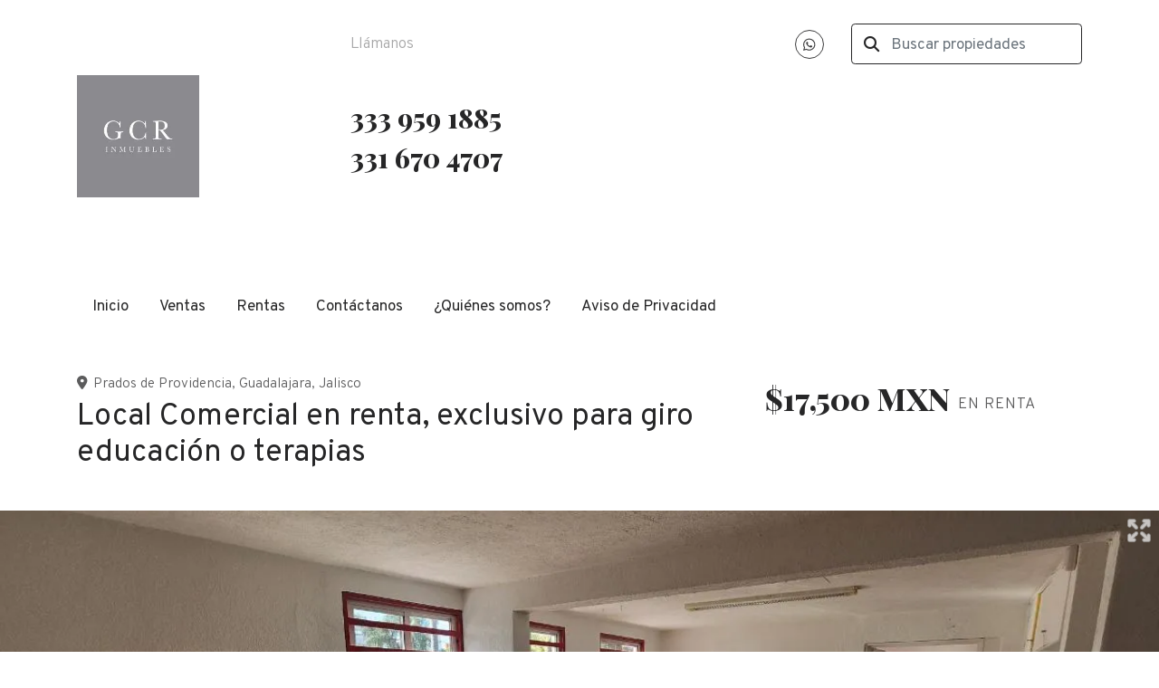

--- FILE ---
content_type: text/html; charset=utf-8
request_url: https://www.gcrinmuebles.net/property/local-comercial-en-renta-exclusivo-para-giro-educacion-o-terapias
body_size: 9930
content:
<!DOCTYPE html>
<html lang="es">
  <head>
  <meta http-equiv="x-ua-compatible" content="IE=edge" />
  <meta http-equiv="Content-Type" content="text/html; charset=utf-8" />
  <meta name="description" content="Excelente ubicación de local comercial con uso de suelo educacional o de terapias, en calle Domingo Sarmiento esq. Av. Pablo Casals. El cual se encuentra en el primer piso ( PISO COMPLETO ). Consta..."/>
  <meta name="keywords" content=""/>
  <meta name="viewport" content="width=device-width, initial-scale=1, maximum-scale=1, user-scalable=no">
  <title>Local Comercial en renta, exclusivo para giro educación o terapias</title>
  <meta name="title" content="Local Comercial en renta, exclusivo para giro educación o terapias"/>
  <meta content="https://www.gcrinmuebles.net/property/local-comercial-en-renta-exclusivo-para-giro-educacion-o-terapias" property="og:url"></meta><meta content="https://www.gcrinmuebles.net/property/local-comercial-en-renta-exclusivo-para-giro-educacion-o-terapias" itemprop="url"></meta><meta content="Local Comercial en renta, exclusivo para giro educación o terapias" property="og:title"></meta><meta content="Local Comercial en renta, exclusivo para giro educación o terapias" itemprop="name"></meta><meta content="Excelente ubicación de local comercial con uso de suelo educacional o de terapias, en calle Domingo Sarmiento esq. Av. Pablo Casals. El cual se encuentra en el primer piso ( PISO COMPLETO ). Consta..." property="og:description"></meta><meta content="Excelente ubicación de local comercial con uso de suelo educacional o de terapias, en calle Domingo Sarmiento esq. Av. Pablo Casals. El cual se encuentra en el primer piso ( PISO COMPLETO ). Consta..." itemprop="description"></meta><meta content="website" property="og:type"></meta><meta content="summary_large_image" name="twitter:card"></meta><meta content="@easybroker" name="twitter:site"></meta><meta content="@easybroker" name="twitter:creator"></meta><meta content="Local Comercial en renta, exclusivo para giro educación o terapias" name="twitter:title"></meta><meta content="Excelente ubicación de local comercial con uso de suelo educacional o de terapias, en calle Domingo Sarmiento esq. Av. Pablo Casals. El cual se encuentra en el primer piso ( PISO COMPLETO ). Consta..." name="twitter:description"></meta><meta content="https://assets.easybroker.com/property_images/4270624/71031216/EB-PK0624.jpg?height=300&amp;version=1758846389&amp;width=450" itemprop="image" property="og:image"></meta><meta content="450" property="og:image:width"></meta><meta content="300" property="og:image:height"></meta><meta content="https://assets.easybroker.com/property_images/4270624/71031216/EB-PK0624.jpg?height=300&amp;version=1758846389&amp;width=450" name="twitter:image"></meta>
<link rel="stylesheet" href="https://cdn.easybroker.com/assets/agent_websites-281d21d03f3be9dbdb7fba5c365bb4662225be459cd7bffae0d9f5f264e3ca0b.css" />
<script src="https://cdn.easybroker.com/assets/legacy/agent_websites-de0c2235e2e558ed95d49c503cb6f3f74808cc08ca365b0f9868d098e18d0d03.js"></script>



  <script>
    (g=>{var h,a,k,p="The Google Maps JavaScript API",c="google",l="importLibrary",q="__ib__",m=document,b=window;b=b[c]||(b[c]={});var d=b.maps||(b.maps={}),r=new Set,e=new URLSearchParams,u=()=>h||(h=new Promise(async(f,n)=>{await (a=m.createElement("script"));e.set("libraries",[...r]+"");for(k in g)e.set(k.replace(/[A-Z]/g,t=>"_"+t[0].toLowerCase()),g[k]);e.set("callback",c+".maps."+q);a.src=`https://maps.${c}apis.com/maps/api/js?`+e;d[q]=f;a.onerror=()=>h=n(Error(p+" could not load."));a.nonce=m.querySelector("script[nonce]")?.nonce||"";m.head.append(a)}));d[l]?console.warn(p+" only loads once. Ignoring:",g):d[l]=(f,...n)=>r.add(f)&&u().then(()=>d[l](f,...n))})
    ({
      key: "",
      v: "weekly",
      language: "es"
    });
  </script>

  <link rel="stylesheet" href="https://stackpath.bootstrapcdn.com/bootstrap/4.2.1/css/bootstrap.min.css" integrity="sha384-GJzZqFGwb1QTTN6wy59ffF1BuGJpLSa9DkKMp0DgiMDm4iYMj70gZWKYbI706tWS" crossorigin="anonymous">
  <link rel="stylesheet" href="https://cdn.easybroker.com/themes/shared/css/map.css?version=1763493818" />
  <link rel="stylesheet" href="https://cdn.easybroker.com/themes/shared/css/filters.css?version=1763493818" />
  <link rel="stylesheet" href="https://cdn.easybroker.com/themes/praga/stylesheets/style.css?version=1763493818" />
  <link rel="stylesheet" href="https://cdn.easybroker.com/themes/praga/stylesheets/styles-palette-1.css?version=1763493818" />
  <link rel="stylesheet" href="https://cdn.easybroker.com/themes/praga/stylesheets/responsive.css?version=1763493818" />
  <link rel="stylesheet" href="https://cdn.easybroker.com/themes/praga/stylesheets/custom-select.css?version=1763493818" />
  <link rel="stylesheet" href="https://cdn.easybroker.com/themes/shared/fontawesome/css/all.min.css?version=1763493818" />
  <link rel="stylesheet" href="https://cdn.easybroker.com/themes/shared/fontawesome/css/brands.min.css?version=1763493818" />
  


<link rel="shortcut icon" href="https://assets.easybroker.com/organization_files/36108/GCRInmobiliaria-02.jpg" /><link rel="apple-touch-icon" href="https://assets.easybroker.com/organization_files/36108/GCRInmobiliaria-02.jpg" />


  <script src="https://cdn.easybroker.com/themes/praga/javascripts/scripts.js?version=1763493818"></script>
  <script src="https://cdnjs.cloudflare.com/ajax/libs/popper.js/1.14.6/umd/popper.min.js" integrity="sha384-wHAiFfRlMFy6i5SRaxvfOCifBUQy1xHdJ/yoi7FRNXMRBu5WHdZYu1hA6ZOblgut" crossorigin="anonymous"></script>
  <script src="https://stackpath.bootstrapcdn.com/bootstrap/4.2.1/js/bootstrap.min.js" integrity="sha384-B0UglyR+jN6CkvvICOB2joaf5I4l3gm9GU6Hc1og6Ls7i6U/mkkaduKaBhlAXv9k" crossorigin="anonymous"></script>
</head>

  <body id="property" class="big-head">
    
    <div class="header">
  <div class="container">
    <div class="top-head row d-none d-lg-flex py-4">
      <div class="col-lg-3 d-flex align-items-center">
        <div class="logo">
          <div class='user-content'><h2><a href='https://www.gcrinmuebles.net/'><img src=https://assets.easybroker.com/organization_logos/36108/blob?version=1763051502></a></h2></div>
        </div>
      </div>
      <div class="col-lg-3">
        <div class="phone pl-lg-3">
          <div class='user-content'><p class="uppercase text-l-secondary mb-2 font-weight-light">Llámanos</p><p><br></p><h3 class="unmargin-bottom"><a href="tel: 333 959 1885   ">333 959 1885 </a>   </h3><h3 class="unmargin-bottom"><a href="tel: 331 670 4707" rel="noopener noreferrer" target="_blank">331 670 4707 </a><span class="ql-cursor">﻿﻿﻿﻿﻿﻿﻿﻿﻿</span></h3><h3 class="unmargin-bottom"><br></h3><p><br></p></div>
        </div>
      </div>
      <div class="col-lg-3">
        <ul class="social-links list-inline">
  <li class="list-inline-item"><a class="whatsapp" target="_blank" href="https://wa.me/523339591885"></a></li>
  
  
  
  
  
  
  
</ul>

      </div>
      <div class="col-lg-3">
        <div class="search-input"><div id="code_search_form">
  <form class="header-search" action="/search_text" accept-charset="UTF-8" method="get">
    <button type="submit" class="btn"><i class="fa fa-search"></i></button>
    <input autocomplete="off" placeholder="Buscar propiedades" id="menu_search_code" class="form-control" type="text" name="search[text]" />
  </form>
</div>
</div>
        
        <div class='user-content'></div>
      </div>
    </div>

    <nav id="main_menu" class="navbar navbar-expand-lg navbar-light p-0">
      <div class="navbar-header">
        <div class="navbar-brand d-lg-none">
          <div class='user-content'><a href='https://www.gcrinmuebles.net/'><img src=https://assets.easybroker.com/organization_logos/36108/blob?version=1763051502></a></div>
        </div>
        <button class="navbar-toggler" type="button" data-toggle="collapse" data-target="#navbarSupportedContent" aria-controls="navbarSupportedContent" aria-expanded="false" aria-label="Toggle navigation">
          <i class="fa fa-bars"></i>
        </button>
      </div>
      <div class="collapse navbar-collapse" id="navbarSupportedContent">
        <ul class="navbar-nav mr-auto">
    <li class="nav-item ">
      <a class="nav-link" href="/">
        Inicio
        <span class="caret hidden"></span>
</a>    </li>
    <li class="nav-item ">
      <a class="nav-link" href="/properties">
        Ventas
        <span class="caret hidden"></span>
</a>    </li>
    <li class="nav-item ">
      <a class="nav-link" href="/rentals">
        Rentas
        <span class="caret hidden"></span>
</a>    </li>
    <li class="nav-item dropdown">
      <a class="nav-link" href="/contact">
        Contáctanos
        <span class="caret hidden"></span>
</a>        <ul class="dropdown-menu" role="menu">
            <li class="">
              <a href="/owners">Propietarios</a>
            </li>
        </ul>
    </li>
    <li class="nav-item ">
      <a class="nav-link" href="/about">
        ¿Quiénes somos?
        <span class="caret hidden"></span>
</a>    </li>
    <li class="nav-item ">
      <a class="nav-link" href="/nueva-página">
        Aviso de Privacidad
        <span class="caret hidden"></span>
</a>    </li>
</ul>
<form class="d-lg-none code-search-form form-inline" action="/search_text" accept-charset="UTF-8" method="get">
  <div class="input-group">
    <input size="15" autocomplete="off" placeholder="Buscar propiedades" id="menu_search_code" class="form-control" type="text" name="search[text]" />
    <span class="input-group-btn">
      <input type="submit" name="commit" value="Ir" class="btn btn-primary" />
    </span>
  </div>
</form>
      </div>
    </nav>

    <div class="phone-mobile d-lg-none">
      <div class='user-content'><p class="uppercase text-l-secondary mb-2 font-weight-light">Llámanos</p><p><br></p><h3 class="unmargin-bottom"><a href="tel: 333 959 1885   ">333 959 1885 </a>   </h3><h3 class="unmargin-bottom"><a href="tel: 331 670 4707" rel="noopener noreferrer" target="_blank">331 670 4707 </a><span class="ql-cursor">﻿﻿﻿﻿﻿﻿﻿﻿﻿</span></h3><h3 class="unmargin-bottom"><br></h3><p><br></p></div>
      <ul class="social-links list-inline">
  <li class="list-inline-item"><a class="whatsapp" target="_blank" href="https://wa.me/523339591885"></a></li>
  
  
  
  
  
  
  
</ul>

    </div>

  </div>
</div>

    <div class="section-head bg-primary">
  <div class="container">
    <div class="name row">
      <div class="col-lg-8 d-flex flex-column">
        <h1 class="title">
    
    Local Comercial en renta, exclusivo para giro educación o terapias
</h1>

<h2 class="location">
    <a href="/rentals/mexico/jalisco/guadalajara?ln=24640">Prados de Providencia</a>, <a href="/rentals/mexico/jalisco/guadalajara">Guadalajara</a>, <a href="/rentals/mexico/jalisco">Jalisco</a></h2>

      </div>
      <div class="col-lg-4">
        <div id="prices">
  

    <ul>
          <li class="price-type">
              <span class="listing-type-price">
                $17,500 MXN
              </span>
            <small class="listing-type">En Renta</small>
          </li>
    </ul>
</div>

      </div>
    </div>
  </div>
</div>
<div class="bg-dark">
  
  <div id="gallery">
      <div class="royal-image-slideshow royalSlider rsUni">
      <img class="rsImg" alt="1 de 29" data-rsbigimg="https://assets.easybroker.com/property_images/4270624/71031216/EB-PK0624.jpg?version=1758846389" data-rsTmb="https://assets.easybroker.com/property_images/4270624/71031216/EB-PK0624.jpg?height=300&amp;version=1758846389&amp;width=450" data-load-rasterized-image="true" src="https://assets.easybroker.com/property_images/4270624/71031216/EB-PK0624.jpg?version=1758846389" />
      <img class="rsImg" alt="2 de 29" data-rsbigimg="https://assets.easybroker.com/property_images/4270624/71031217/EB-PK0624.jpg?version=1758846389" data-rsTmb="https://assets.easybroker.com/property_images/4270624/71031217/EB-PK0624.jpg?height=300&amp;version=1758846389&amp;width=450" data-load-rasterized-image="true" src="https://assets.easybroker.com/property_images/4270624/71031217/EB-PK0624.jpg?version=1758846389" />
      <img class="rsImg" alt="3 de 29" data-rsbigimg="https://assets.easybroker.com/property_images/4270624/71031245/EB-PK0624.jpg?version=1758846389" data-rsTmb="https://assets.easybroker.com/property_images/4270624/71031245/EB-PK0624.jpg?height=300&amp;version=1758846389&amp;width=450" data-load-rasterized-image="true" src="https://assets.easybroker.com/property_images/4270624/71031245/EB-PK0624.jpg?version=1758846389" />
      <img class="rsImg" alt="4 de 29" data-rsbigimg="https://assets.easybroker.com/property_images/4270624/71031218/EB-PK0624.jpg?version=1758846389" data-rsTmb="https://assets.easybroker.com/property_images/4270624/71031218/EB-PK0624.jpg?height=300&amp;version=1758846389&amp;width=450" data-load-rasterized-image="true" src="https://assets.easybroker.com/property_images/4270624/71031218/EB-PK0624.jpg?version=1758846389" />
      <img class="rsImg" alt="5 de 29" data-rsbigimg="https://assets.easybroker.com/property_images/4270624/71031219/EB-PK0624.jpg?version=1758846389" data-rsTmb="https://assets.easybroker.com/property_images/4270624/71031219/EB-PK0624.jpg?height=300&amp;version=1758846389&amp;width=450" data-load-rasterized-image="true" src="https://assets.easybroker.com/property_images/4270624/71031219/EB-PK0624.jpg?version=1758846389" />
      <img class="rsImg" alt="6 de 29" data-rsbigimg="https://assets.easybroker.com/property_images/4270624/71031220/EB-PK0624.jpg?version=1758846389" data-rsTmb="https://assets.easybroker.com/property_images/4270624/71031220/EB-PK0624.jpg?height=300&amp;version=1758846389&amp;width=450" data-load-rasterized-image="true" src="https://assets.easybroker.com/property_images/4270624/71031220/EB-PK0624.jpg?version=1758846389" />
      <img class="rsImg" alt="7 de 29" data-rsbigimg="https://assets.easybroker.com/property_images/4270624/71031221/EB-PK0624.jpg?version=1758846389" data-rsTmb="https://assets.easybroker.com/property_images/4270624/71031221/EB-PK0624.jpg?height=300&amp;version=1758846389&amp;width=450" data-load-rasterized-image="true" src="https://assets.easybroker.com/property_images/4270624/71031221/EB-PK0624.jpg?version=1758846389" />
      <img class="rsImg" alt="8 de 29" data-rsbigimg="https://assets.easybroker.com/property_images/4270624/71031222/EB-PK0624.jpg?version=1758846389" data-rsTmb="https://assets.easybroker.com/property_images/4270624/71031222/EB-PK0624.jpg?height=300&amp;version=1758846389&amp;width=450" data-load-rasterized-image="true" src="https://assets.easybroker.com/property_images/4270624/71031222/EB-PK0624.jpg?version=1758846389" />
      <img class="rsImg" alt="9 de 29" data-rsbigimg="https://assets.easybroker.com/property_images/4270624/71031223/EB-PK0624.jpg?version=1758846389" data-rsTmb="https://assets.easybroker.com/property_images/4270624/71031223/EB-PK0624.jpg?height=300&amp;version=1758846389&amp;width=450" data-load-rasterized-image="true" src="https://assets.easybroker.com/property_images/4270624/71031223/EB-PK0624.jpg?version=1758846389" />
      <img class="rsImg" alt="10 de 29" data-rsbigimg="https://assets.easybroker.com/property_images/4270624/71031224/EB-PK0624.jpg?version=1758846389" data-rsTmb="https://assets.easybroker.com/property_images/4270624/71031224/EB-PK0624.jpg?height=300&amp;version=1758846389&amp;width=450" data-load-rasterized-image="true" src="https://assets.easybroker.com/property_images/4270624/71031224/EB-PK0624.jpg?version=1758846389" />
      <img class="rsImg" alt="11 de 29" data-rsbigimg="https://assets.easybroker.com/property_images/4270624/71031225/EB-PK0624.jpg?version=1758846389" data-rsTmb="https://assets.easybroker.com/property_images/4270624/71031225/EB-PK0624.jpg?height=300&amp;version=1758846389&amp;width=450" data-load-rasterized-image="true" src="https://assets.easybroker.com/property_images/4270624/71031225/EB-PK0624.jpg?version=1758846389" />
      <img class="rsImg" alt="12 de 29" data-rsbigimg="https://assets.easybroker.com/property_images/4270624/71031226/EB-PK0624.jpg?version=1758846389" data-rsTmb="https://assets.easybroker.com/property_images/4270624/71031226/EB-PK0624.jpg?height=300&amp;version=1758846389&amp;width=450" data-load-rasterized-image="true" src="https://assets.easybroker.com/property_images/4270624/71031226/EB-PK0624.jpg?version=1758846389" />
      <img class="rsImg" alt="13 de 29" data-rsbigimg="https://assets.easybroker.com/property_images/4270624/71031227/EB-PK0624.jpg?version=1758846389" data-rsTmb="https://assets.easybroker.com/property_images/4270624/71031227/EB-PK0624.jpg?height=300&amp;version=1758846389&amp;width=450" data-load-rasterized-image="true" src="https://assets.easybroker.com/property_images/4270624/71031227/EB-PK0624.jpg?version=1758846389" />
      <img class="rsImg" alt="14 de 29" data-rsbigimg="https://assets.easybroker.com/property_images/4270624/71031229/EB-PK0624.jpg?version=1758846389" data-rsTmb="https://assets.easybroker.com/property_images/4270624/71031229/EB-PK0624.jpg?height=300&amp;version=1758846389&amp;width=450" data-load-rasterized-image="true" src="https://assets.easybroker.com/property_images/4270624/71031229/EB-PK0624.jpg?version=1758846389" />
      <img class="rsImg" alt="15 de 29" data-rsbigimg="https://assets.easybroker.com/property_images/4270624/71031230/EB-PK0624.jpg?version=1758846389" data-rsTmb="https://assets.easybroker.com/property_images/4270624/71031230/EB-PK0624.jpg?height=300&amp;version=1758846389&amp;width=450" data-load-rasterized-image="true" src="https://assets.easybroker.com/property_images/4270624/71031230/EB-PK0624.jpg?version=1758846389" />
      <img class="rsImg" alt="16 de 29" data-rsbigimg="https://assets.easybroker.com/property_images/4270624/71031231/EB-PK0624.jpg?version=1758846389" data-rsTmb="https://assets.easybroker.com/property_images/4270624/71031231/EB-PK0624.jpg?height=300&amp;version=1758846389&amp;width=450" data-load-rasterized-image="true" src="https://assets.easybroker.com/property_images/4270624/71031231/EB-PK0624.jpg?version=1758846389" />
      <img class="rsImg" alt="17 de 29" data-rsbigimg="https://assets.easybroker.com/property_images/4270624/71031232/EB-PK0624.jpg?version=1758846389" data-rsTmb="https://assets.easybroker.com/property_images/4270624/71031232/EB-PK0624.jpg?height=300&amp;version=1758846389&amp;width=450" data-load-rasterized-image="true" src="https://assets.easybroker.com/property_images/4270624/71031232/EB-PK0624.jpg?version=1758846389" />
      <img class="rsImg" alt="18 de 29" data-rsbigimg="https://assets.easybroker.com/property_images/4270624/71031233/EB-PK0624.jpg?version=1758846389" data-rsTmb="https://assets.easybroker.com/property_images/4270624/71031233/EB-PK0624.jpg?height=300&amp;version=1758846389&amp;width=450" data-load-rasterized-image="true" src="https://assets.easybroker.com/property_images/4270624/71031233/EB-PK0624.jpg?version=1758846389" />
      <img class="rsImg" alt="19 de 29" data-rsbigimg="https://assets.easybroker.com/property_images/4270624/71031234/EB-PK0624.jpg?version=1758846389" data-rsTmb="https://assets.easybroker.com/property_images/4270624/71031234/EB-PK0624.jpg?height=300&amp;version=1758846389&amp;width=450" data-load-rasterized-image="true" src="https://assets.easybroker.com/property_images/4270624/71031234/EB-PK0624.jpg?version=1758846389" />
      <img class="rsImg" alt="20 de 29" data-rsbigimg="https://assets.easybroker.com/property_images/4270624/71031235/EB-PK0624.jpg?version=1758846389" data-rsTmb="https://assets.easybroker.com/property_images/4270624/71031235/EB-PK0624.jpg?height=300&amp;version=1758846389&amp;width=450" data-load-rasterized-image="true" src="https://assets.easybroker.com/property_images/4270624/71031235/EB-PK0624.jpg?version=1758846389" />
      <img class="rsImg" alt="21 de 29" data-rsbigimg="https://assets.easybroker.com/property_images/4270624/71031236/EB-PK0624.jpg?version=1758846389" data-rsTmb="https://assets.easybroker.com/property_images/4270624/71031236/EB-PK0624.jpg?height=300&amp;version=1758846389&amp;width=450" data-load-rasterized-image="true" src="https://assets.easybroker.com/property_images/4270624/71031236/EB-PK0624.jpg?version=1758846389" />
      <img class="rsImg" alt="22 de 29" data-rsbigimg="https://assets.easybroker.com/property_images/4270624/71031238/EB-PK0624.jpg?version=1758846389" data-rsTmb="https://assets.easybroker.com/property_images/4270624/71031238/EB-PK0624.jpg?height=300&amp;version=1758846389&amp;width=450" data-load-rasterized-image="true" src="https://assets.easybroker.com/property_images/4270624/71031238/EB-PK0624.jpg?version=1758846389" />
      <img class="rsImg" alt="23 de 29" data-rsbigimg="https://assets.easybroker.com/property_images/4270624/71031237/EB-PK0624.jpg?version=1758846389" data-rsTmb="https://assets.easybroker.com/property_images/4270624/71031237/EB-PK0624.jpg?height=300&amp;version=1758846389&amp;width=450" data-load-rasterized-image="true" src="https://assets.easybroker.com/property_images/4270624/71031237/EB-PK0624.jpg?version=1758846389" />
      <img class="rsImg" alt="24 de 29" data-rsbigimg="https://assets.easybroker.com/property_images/4270624/71031239/EB-PK0624.jpg?version=1758846389" data-rsTmb="https://assets.easybroker.com/property_images/4270624/71031239/EB-PK0624.jpg?height=300&amp;version=1758846389&amp;width=450" data-load-rasterized-image="true" src="https://assets.easybroker.com/property_images/4270624/71031239/EB-PK0624.jpg?version=1758846389" />
      <img class="rsImg" alt="25 de 29" data-rsbigimg="https://assets.easybroker.com/property_images/4270624/71031240/EB-PK0624.jpg?version=1758846389" data-rsTmb="https://assets.easybroker.com/property_images/4270624/71031240/EB-PK0624.jpg?height=300&amp;version=1758846389&amp;width=450" data-load-rasterized-image="true" src="https://assets.easybroker.com/property_images/4270624/71031240/EB-PK0624.jpg?version=1758846389" />
      <img class="rsImg" alt="26 de 29" data-rsbigimg="https://assets.easybroker.com/property_images/4270624/71031241/EB-PK0624.jpg?version=1758846389" data-rsTmb="https://assets.easybroker.com/property_images/4270624/71031241/EB-PK0624.jpg?height=300&amp;version=1758846389&amp;width=450" data-load-rasterized-image="true" src="https://assets.easybroker.com/property_images/4270624/71031241/EB-PK0624.jpg?version=1758846389" />
      <img class="rsImg" alt="27 de 29" data-rsbigimg="https://assets.easybroker.com/property_images/4270624/71031242/EB-PK0624.jpg?version=1758846389" data-rsTmb="https://assets.easybroker.com/property_images/4270624/71031242/EB-PK0624.jpg?height=300&amp;version=1758846389&amp;width=450" data-load-rasterized-image="true" src="https://assets.easybroker.com/property_images/4270624/71031242/EB-PK0624.jpg?version=1758846389" />
      <img class="rsImg" alt="28 de 29" data-rsbigimg="https://assets.easybroker.com/property_images/4270624/71031243/EB-PK0624.jpg?version=1758846389" data-rsTmb="https://assets.easybroker.com/property_images/4270624/71031243/EB-PK0624.jpg?height=300&amp;version=1758846389&amp;width=450" data-load-rasterized-image="true" src="https://assets.easybroker.com/property_images/4270624/71031243/EB-PK0624.jpg?version=1758846389" />
      <img class="rsImg" alt="29 de 29" data-rsbigimg="https://assets.easybroker.com/property_images/4270624/71031244/EB-PK0624.jpg?version=1758846389" data-rsTmb="https://assets.easybroker.com/property_images/4270624/71031244/EB-PK0624.jpg?height=300&amp;version=1758846389&amp;width=450" data-load-rasterized-image="true" src="https://assets.easybroker.com/property_images/4270624/71031244/EB-PK0624.jpg?version=1758846389" />
  </div>

  </div>

</div>
<div class="bg-dark text-light mb-3">
  <div class="container">
    <div class="row">
      <div class="col-lg-8">
        
  <div id="main_features">
    <ul>
          <li class="d-none d-lg-block">
            <span>$17,500 MXN</span>
            <small>
              En Renta
            </small>
          </li>
        <li>
          <span>2</span>
          <small>
            Baños
          </small>
        </li>
        <li>
          <span>156 m²</span>
          <small>
            de construcción
          </small>
        </li>
        <li>
          <span>156 m²</span>
          <small>
            de terreno
          </small>
        </li>
    </ul>
  </div>

      </div>
    </div>
  </div>
</div>
<div class="container">
  <div class="row">
    <div class="col-lg-8 property-description">
      <a href="#" class="hide btn btn-partners btn-primary btn-default btn-block btn-lg" target="_blank"><img style="margin-right: 10px;" src="/themes/praga/images/btn-partner-img.png" />Ver Tour Virtual</a>
      <div id="summary" class="summary-section">
  <div class="summary-title">
    <h4>Detalles</h4>
  </div>
  <ul>
    <li><span>Tipo:</span> <strong>Local comercial</strong></li><li><span>ID:</span> <strong>EB-PK0624</strong></li>  <li><span>Clave interna:</span> <strong>SAR01</strong></li><li><span>Antigüedad:</span> <strong>2009</strong></li><li><span>Baños:</span> <strong>2</strong></li><li><span>Piso:</span> <strong>1</strong></li>  <li class="agent"><span>Asesor:</span> <strong>HUGO MEDINA MOLINA</strong></li>
  </ul>
</div>

      
<div id="description" class="summary-section" data-visibility-scope>
  <div class="summary-title">
    <h4>Descripción</h4>
    
  </div>
  <div class="info">
    Excelente ubicación de local comercial con uso de suelo educacional o de terapias, en calle Domingo Sarmiento esq. Av. Pablo Casals. <br/><br/>El cual se encuentra en el primer piso ( PISO COMPLETO ). <br/><br/>Consta de amplio recibidor, distribuidor, 4 espacios muy amplios para oficinas, 2 baños completos, patio de lavado y de servicio con acceso a azotea, balcón y escalera de ingreso independiente. <br/>Muy amplio e iluminado el lugar, para adaptarse a ramo referente a educacional o de terapias infantiles.
  </div>
</div>

      

        <div class="amenities summary-section">
    <div class="summary-title">
      <h4>Amenidades</h4>
    </div>
    <div class="info row">
        <div class="col-md-6">
          <ul>
              <li>Balcón</li>
              <li>Cisterna</li>
              <li>Facilidad para estacionarse</li>
          </ul>
        </div>
        <div class="col-md-6">
          <ul>
              <li>Patio</li>
              <li>No se aceptan mascotas</li>
              <li>Prohibido fumar</li>
          </ul>
        </div>
    </div>
  </div>

      
      <div id="video" class="summary-section">
</div>

      <div id="virtual_tour">
</div>

    </div>
    <div class="col-lg-4 contact-form d-none d-lg-block">
      <div class="form-wrapper card">
        <div id="contact_form_wrapper" class="card-body">
          <div class="info-box text-center">
            <div class="agent text-center">
    <span class="agent-image"><img class="avatar rounded" alt="HUGO MEDINA MOLINA" title="HUGO MEDINA MOLINA" src="https://assets.easybroker.com/profile_images/374931/GCRInmobiliaria-02__scaled_.jpg?height=200&amp;version=1757444682&amp;width=200" /></span>
  <div class="agent-info">
      <h4 class="mb-0"><strong>HUGO MEDINA MOLINA</strong></h4>
      <ul class="list-unstyled list-inline">
        <li><a class="phone" href="tel:3339591885">3339591885</a></li>
        <li class="cell"><a href="tel:+523339591885">+523339591885</a></li>
      </ul>
  </div>
</div>

          </div>
          <div id="confirmation_container" class="hidden"></div>
<div id="contact_form" class="form">
  <a id="contact_form_anchor" name="contact_form"></a>
  
  <form action="/create_property_request" accept-charset="UTF-8" data-remote="true" method="post"><input type="hidden" name="authenticity_token" value="EwZFP6i573dpUcK2ccTN12wNGtQKKMlbIFM7focG4Mhf2Z-PtkIfTic5oMPeY_l1KW5kFAl8cizCSndASD3dUg" autocomplete="off" />
    <input type="hidden" name="lang" id="lang" value="es" autocomplete="off" />
    <input value="" autocomplete="off" type="hidden" name="contact_request[form_code]" id="contact_request_form_code" />
    <input autocomplete="off" type="hidden" value="36108" name="contact_request[organization_id]" id="contact_request_organization_id" />
    <input value="www.gcrinmuebles.net" autocomplete="off" type="hidden" name="contact_request[source]" id="contact_request_source" />
    <input autocomplete="off" type="hidden" value="EB-PK0624" name="contact_request[property_id]" id="contact_request_property_id" />
    <div class="form-group">
      <input class="form-control" placeholder="Tu nombre" type="text" name="contact_request[name]" id="contact_request_name" />
    </div>
    <div class="hide">
      <input type="text" name="contact_request[company_name]" id="contact_request_company_name" class="form_control" placeholder="Company Name" autocomplete="off" tabindex="-1" />
    </div>
    <div class="form-group">
      <input class="form-control" placeholder="Email" type="text" name="contact_request[email]" id="contact_request_email" />
    </div>
    <div class="form-group">
      <input class="form-control" placeholder="Número de teléfono" type="text" name="contact_request[phone]" id="contact_request_phone" />
    </div>
    <div class="form-group">
      <textarea rows="4" class="form-control" name="contact_request[message]" id="contact_request_message">
Me interesa mucho esta propiedad y quiero recibir más información.
¡Gracias!</textarea>    </div>
    <div class="form-group">
      <input type="submit" name="commit" value="Enviar" id="submit_button" data-submit-with-text="Enviando..." class="btn submit btn-primary btn-lg btn-block" autocomplete="off" />
    </div>
</form>
    <div class="form-group mb-0">
      <a class="btn btn-primary btn-lg btn-block btn-outline" target="_blank" data-whatsapp-button="true" href="https://api.whatsapp.com/send?phone=%2B523339591885&amp;text=Me+interesa+mucho+esta+propiedad+y+quiero+recibir+m%C3%A1s+informaci%C3%B3n.+%C2%A1Gracias%21+https%3A%2F%2Fwww.gcrinmuebles.net%2Fproperty%2Flocal-comercial-en-renta-exclusivo-para-giro-educacion-o-terapias">
      <i class="fak fa-whatsapp text-lg mr-1" aria-hidden="true"></i>
      Enviar WhatsApp
</a>    </div>
</div>  <img style="display: none;" alt="EB-PK0624" src="https://www.easybroker.com/track/4270624.gif?source=www.gcrinmuebles.net" />

        </div>
      </div>
      <a target="_blank" class="print-property" href="/print-property?slug=local-comercial-en-renta-exclusivo-para-giro-educacion-o-terapias"><i class="far fa-print mr-1"></i><span class="print-link-text">Imprimir propiedad</span></a>
      <div class='user-content'></div>
    </div>
  </div>
</div>
<div class="container">
    <div class="map-container">
    <div class="container">
      <div class="location">
        <p>Ubicación</p>
        <h4>Prados de Providencia, Guadalajara, Jalisco</h4>
      </div>
    </div>
    <div data-lazy-iframe-url="https://www.google.com/maps/embed/v1/place?key=AIzaSyBDhRiVXTnSWRjUhgGZTbj09HpmXUxTeBs&amp;q=20.6857973,-103.3893493" data-trigger="observer"></div>
  </div>

  <button id="contact-button" type="button" class="btn btn-primary btn-lg btn-contact d-lg-none d-sm-block d-block" data-toggle="modal" data-target="#contactModal">
    <div class='user-content'>Contáctanos</div>
  </button>
</div>
<div class="bg-primary similar-properties">
    <h4 class="text-center content-title d-none d-lg-block mb-4">Propiedades destacadas</h4>

<div class="featured-properties content d-none d-lg-block pb-4">
  <div class="container">
    <!-- FEATURED BOOTSTRAP CAROUSEL -->
      <div id="featured_properties" class="carousel slide" data-ride="carousel">

        <div class="carousel-inner">
              <div class="carousel-item active">
                <div class="row">
                    <div class="col-md-6 col-lg-4">
  <div class="thumbnail">
    <div class="title-image">
      <span class="listing-type">En Venta</span>
      <a href="https://www.gcrinmuebles.net/property/departamentos-en-preventa-en-colonia-moderna-de-1-2-y-3-recamaras"><img src="https://assets.easybroker.com/property_images/3540991/57558553/EB-MP0991.jpg?height=300&amp;version=1758848035&amp;width=450" /></a>
        <h5 class="mb-0">
          <span class="listing-type-price">$3,754,890 MXN</span>
        </h5>
    </div>
    <div class="caption">
      Departamento en Moderna, Guadalajara
      <div class="row main-features">
        <div class="col-auto pr-1 ">
          <i class="fa fa-bed"></i>
          1 recámara
        </div>
        <div class="col-auto pr-1 ">
          <i class="fa fa-bath"></i>
          1 baño
        </div>
        <div class="col-auto pr-1 ">
          <i class="fa fa-arrows"></i>
          50 m²
        </div>
      </div>
    </div>
  </div>
</div>

                    <div class="col-md-6 col-lg-4">
  <div class="thumbnail">
    <div class="title-image">
      <span class="listing-type">En Venta</span>
      <a href="https://www.gcrinmuebles.net/property/terreno-comercial-en-zapopan"><img src="https://assets.easybroker.com/property_images/1579474/92230768/EB-FA9474.png?height=300&amp;version=1751032084&amp;width=450" /></a>
        <h5 class="mb-0">
          <span class="listing-type-price">$20,556,760 MXN</span>
        </h5>
    </div>
    <div class="caption">
      Terreno comercial en La Magdalena, Zapopan
      <div class="row main-features">
        <div class="col-auto pr-1 hide">
          <i class="fa fa-bed"></i>
          
        </div>
        <div class="col-auto pr-1 hide">
          <i class="fa fa-bath"></i>
          
        </div>
        <div class="col-auto pr-1 hide">
          <i class="fa fa-arrows"></i>
          
        </div>
      </div>
    </div>
  </div>
</div>

                    <div class="col-md-6 col-lg-4">
  <div class="thumbnail">
    <div class="title-image">
      <span class="listing-type">En Venta</span>
      <a href="https://www.gcrinmuebles.net/property/excelente-departamento-en-renta-en-prados-providencia-sobre-jose-ma-vigil"><img src="https://assets.easybroker.com/property_images/4470014/77906505/EB-QE0014.jpg?height=300&amp;version=1721754789&amp;width=450" /></a>
        <h5 class="mb-0">
          <span class="listing-type-price">$9,500,000 MXN</span>
        </h5>
    </div>
    <div class="caption">
      Departamento en Prados de Providencia, Guadalajara
      <div class="row main-features">
        <div class="col-auto pr-1 ">
          <i class="fa fa-bed"></i>
          3 recámaras
        </div>
        <div class="col-auto pr-1 ">
          <i class="fa fa-bath"></i>
          3 baños
        </div>
        <div class="col-auto pr-1 ">
          <i class="fa fa-arrows"></i>
          165 m²
        </div>
      </div>
    </div>
  </div>
</div>

                </div>
              </div>
              <div class="carousel-item ">
                <div class="row">
                    <div class="col-md-6 col-lg-4">
  <div class="thumbnail">
    <div class="title-image">
      <span class="listing-type">En Venta</span>
      <a href="https://www.gcrinmuebles.net/property/departamento-a-2-min-de-lazaro-cardenas-c"><img src="https://assets.easybroker.com/property_images/5362226/92611360/EB-TP2226.png?height=300&amp;version=1751670931&amp;width=450" /></a>
        <h5 class="mb-0">
          <span class="listing-type-price">$2,885,000 MXN</span>
        </h5>
    </div>
    <div class="caption">
      Departamento en El Dean, Guadalajara
      <div class="row main-features">
        <div class="col-auto pr-1 ">
          <i class="fa fa-bed"></i>
          2 recámaras
        </div>
        <div class="col-auto pr-1 ">
          <i class="fa fa-bath"></i>
          2 baños
        </div>
        <div class="col-auto pr-1 hide">
          <i class="fa fa-arrows"></i>
          
        </div>
      </div>
    </div>
  </div>
</div>

                    <div class="col-md-6 col-lg-4">
  <div class="thumbnail">
    <div class="title-image">
      <span class="listing-type">En Venta</span>
      <a href="https://www.gcrinmuebles.net/property/departamentos-en-preventa-en-la-americana-full-amenities-y-servicios"><img src="https://assets.easybroker.com/property_images/5481476/98799790/EB-UB1476.jpg?height=300&amp;version=1763957183&amp;width=450" /></a>
        <h5 class="mb-0">
          <span class="listing-type-price">$3,655,585.70 MXN</span>
        </h5>
    </div>
    <div class="caption">
      Departamento en Americana, Guadalajara
      <div class="row main-features">
        <div class="col-auto pr-1 ">
          <i class="fa fa-bed"></i>
          1 recámara
        </div>
        <div class="col-auto pr-1 ">
          <i class="fa fa-bath"></i>
          1 baño
        </div>
        <div class="col-auto pr-1 ">
          <i class="fa fa-arrows"></i>
          43.3 m²
        </div>
      </div>
    </div>
  </div>
</div>

                    <div class="col-md-6 col-lg-4">
  <div class="thumbnail">
    <div class="title-image">
      <span class="listing-type">En Venta</span>
      <a href="https://www.gcrinmuebles.net/property/departamento-en-puerto-vallarta-zona-hotelera-norte-en-marbella"><img src="https://assets.easybroker.com/property_images/4991688/85269981/EB-SE1688.jpg?height=300&amp;version=1738024036&amp;width=450" /></a>
        <h5 class="mb-0">
          <span class="listing-type-price">$5,350,000 MXN</span>
        </h5>
    </div>
    <div class="caption">
      Departamento en Residencial Fluvial Vallarta, Puerto Vallarta
      <div class="row main-features">
        <div class="col-auto pr-1 ">
          <i class="fa fa-bed"></i>
          2 recámaras
        </div>
        <div class="col-auto pr-1 ">
          <i class="fa fa-bath"></i>
          1 baño
        </div>
        <div class="col-auto pr-1 ">
          <i class="fa fa-arrows"></i>
          92 m²
        </div>
      </div>
    </div>
  </div>
</div>

                </div>
              </div>
              <div class="carousel-item ">
                <div class="row">
                    <div class="col-md-6 col-lg-4">
  <div class="thumbnail">
    <div class="title-image">
      <span class="listing-type">En Renta</span>
      <a href="https://www.gcrinmuebles.net/property/consultorio-en-venta-renta-en-torre-anexa-a-hospital-angeles-del-carmen"><img src="https://assets.easybroker.com/property_images/5463405/97785971/EB-TZ3405.jpg?height=300&amp;version=1764185967&amp;width=450" /></a>
        <h5 class="mb-0">
          <span class="listing-type-price">$20,000 MXN</span>
        </h5>
    </div>
    <div class="caption">
      Oficina en Monraz, Guadalajara
      <div class="row main-features">
        <div class="col-auto pr-1 hide">
          <i class="fa fa-bed"></i>
          
        </div>
        <div class="col-auto pr-1 hide">
          <i class="fa fa-bath"></i>
          
        </div>
        <div class="col-auto pr-1 ">
          <i class="fa fa-arrows"></i>
          48 m²
        </div>
      </div>
    </div>
  </div>
</div>

                    <div class="col-md-6 col-lg-4">
  <div class="thumbnail">
    <div class="title-image">
      <span class="listing-type">En Venta</span>
      <a href="https://www.gcrinmuebles.net/property/terreno-comercial-en-tlajomulco-de-zuniga"><img src="https://assets.easybroker.com/property_images/1579723/92217464/EB-FA9723.png?height=300&amp;version=1750981979&amp;width=450" /></a>
        <h5 class="mb-0">
          <span class="listing-type-price">$20,139,470 MXN</span>
        </h5>
    </div>
    <div class="caption">
      Terreno comercial en La Concha, Tlajomulco de Zúñiga
      <div class="row main-features">
        <div class="col-auto pr-1 hide">
          <i class="fa fa-bed"></i>
          
        </div>
        <div class="col-auto pr-1 hide">
          <i class="fa fa-bath"></i>
          
        </div>
        <div class="col-auto pr-1 hide">
          <i class="fa fa-arrows"></i>
          
        </div>
      </div>
    </div>
  </div>
</div>

                    <div class="col-md-6 col-lg-4">
  <div class="thumbnail">
    <div class="title-image">
      <span class="listing-type">En Venta</span>
      <a href="https://www.gcrinmuebles.net/property/departamento-en-ajijic-aura-luxe"><img src="https://assets.easybroker.com/property_images/5359634/92557732/EB-TO9634.jpeg?height=300&amp;version=1751586756&amp;width=450" /></a>
        <h5 class="mb-0">
          <span class="listing-type-price">$6,667,203 MXN</span>
        </h5>
    </div>
    <div class="caption">
      Departamento en Ajijic Centro, Chapala
      <div class="row main-features">
        <div class="col-auto pr-1 ">
          <i class="fa fa-bed"></i>
          3 recámaras
        </div>
        <div class="col-auto pr-1 ">
          <i class="fa fa-bath"></i>
          3 baños
        </div>
        <div class="col-auto pr-1 hide">
          <i class="fa fa-arrows"></i>
          
        </div>
      </div>
    </div>
  </div>
</div>

                </div>
              </div>
              <div class="carousel-item ">
                <div class="row">
                    <div class="col-md-6 col-lg-4">
  <div class="thumbnail">
    <div class="title-image">
      <span class="listing-type">En Venta</span>
      <a href="https://www.gcrinmuebles.net/property/privilegiado-terreno-comercial"><img src="https://assets.easybroker.com/property_images/3508361/92602971/EB-ML8361.png?height=300&amp;version=1751662168&amp;width=450" /></a>
        <h5 class="mb-0">
          <span class="listing-type-price">$4,521,330 MXN</span>
        </h5>
    </div>
    <div class="caption">
      Terreno comercial en Tesistan, Zapopan
      <div class="row main-features">
        <div class="col-auto pr-1 hide">
          <i class="fa fa-bed"></i>
          
        </div>
        <div class="col-auto pr-1 hide">
          <i class="fa fa-bath"></i>
          
        </div>
        <div class="col-auto pr-1 hide">
          <i class="fa fa-arrows"></i>
          
        </div>
      </div>
    </div>
  </div>
</div>

                    <div class="col-md-6 col-lg-4">
  <div class="thumbnail">
    <div class="title-image">
      <span class="listing-type">En Venta</span>
      <a href="https://www.gcrinmuebles.net/property/terreno-en-tapalpa-bosques-de-la-canada"><img src="https://assets.easybroker.com/property_images/5343298/92232516/EB-TN3298.jpeg?height=300&amp;version=1751039039&amp;width=450" /></a>
        <h5 class="mb-0">
          <span class="listing-type-price">$4,603,210.50 MXN</span>
        </h5>
    </div>
    <div class="caption">
      Terreno en Tapalpa, Tapalpa
      <div class="row main-features">
        <div class="col-auto pr-1 hide">
          <i class="fa fa-bed"></i>
          
        </div>
        <div class="col-auto pr-1 hide">
          <i class="fa fa-bath"></i>
          
        </div>
        <div class="col-auto pr-1 hide">
          <i class="fa fa-arrows"></i>
          
        </div>
      </div>
    </div>
  </div>
</div>

                    <div class="col-md-6 col-lg-4">
  <div class="thumbnail">
    <div class="title-image">
      <span class="listing-type">En Venta</span>
      <a href="https://www.gcrinmuebles.net/property/departamento-en-venta-en-loma-blanca-altamira"><img src="https://assets.easybroker.com/property_images/5699848/99601457/EB-UW9848.jpg?height=300&amp;version=1765825662&amp;width=450" /></a>
        <h5 class="mb-0">
          <span class="listing-type-price">$7,800,000 MXN</span>
        </h5>
    </div>
    <div class="caption">
      Departamento en Loma Blanca, Zapopan
      <div class="row main-features">
        <div class="col-auto pr-1 ">
          <i class="fa fa-bed"></i>
          3 recámaras
        </div>
        <div class="col-auto pr-1 ">
          <i class="fa fa-bath"></i>
          4 baños
        </div>
        <div class="col-auto pr-1 ">
          <i class="fa fa-arrows"></i>
          147.24 m²
        </div>
      </div>
    </div>
  </div>
</div>

                </div>
              </div>

        </div>

         <a class="carousel-control-prev" href="#featured_properties" role="button" data-slide="prev">
            <i class="fa fa-chevron-left " aria-hidden="true"></i>          </a>
          <a class="carousel-control-next" href="#featured_properties" role="button" data-slide="next">
            <i class="fa fa-chevron-right " aria-hidden="true"></i>          </a>
      </div>
    <!-- END -->
  </div>
</div>

</div>

<div class="modal" id="contactModal" tabindex="-1" role="dialog" aria-labelledby="myModalLabel">
  <div class="modal-dialog" role="document">
    <div class="modal-content">
      <div class="modal-header">
        <button type="button" class="close" data-dismiss="modal" aria-label="Close"><i class="fa fa-times"></i></button>
      </div>
      <div class="modal-body">
      </div>
    </div>
  </div>
</div>

    <div class="footer">
      <div class="pre-footer">
  <div class="container">  
    <div class="row">
      <div class="col-lg-5">
        <div class='user-content'><h4>Bienvenido a GCR INMUEBLES</h4><p><br></p><p>Encuentra tu nueva casa aquí.</p><p>Ofrecemos un servicio personalizado y de calidad para atenderte en todas tus necesidades sobre el mundo inmobiliario. </p><p>Si necesitas asistencia o tienes preguntas, siéntete libre de contactarnos. </p><p>Estaremos dispuestos a ayudarte.</p></div>
      </div>
      <div class="col-lg-3">
          <h4>Menú</h4>
<ul id="nav">
    <li class="">
      <a class="button-link" href="/"><span class="l"></span><span>Inicio</span><span class="r"></span></a>
    </li>
    <li class="">
      <a class="button-link" href="/properties"><span class="l"></span><span>Ventas</span><span class="r"></span></a>
    </li>
    <li class="">
      <a class="button-link" href="/rentals"><span class="l"></span><span>Rentas</span><span class="r"></span></a>
    </li>
    <li class="">
      <a class="button-link" href="/contact"><span class="l"></span><span>Contáctanos</span><span class="r"></span></a>
        <ul class="sub">
            <li class="">
              <a class="button-link" href="/owners"><span class="l"></span><span>Propietarios</span><span class="r"></span></a>
            </li>
        </ul>
    </li>
    <li class="">
      <a class="button-link" href="/about"><span class="l"></span><span>¿Quiénes somos?</span><span class="r"></span></a>
    </li>
    <li class="">
      <a class="button-link" href="/nueva-página"><span class="l"></span><span>Aviso de Privacidad</span><span class="r"></span></a>
    </li>
</ul>

      </div>
      <div class="col-lg-4">
        <div class='user-content'><h4>Contáctanos</h4><p>
</p><p>Córdoba # 2609, Colonia Providencia</p><p style="text-align: justify;">Guadalajara Jalisco, México </p><p style="text-align: justify;">Tel: 333 959 1885 y 331 670 4707</p><p>hmedina@gcrinmuebles.com</p><p>gcarballido@gcrinmuebles.com</p></div>
      </div>
    </div>
  </div>
</div>

      <div class="body-footer">
  <div class="container">  
    <div class="row">
      <div class="col-md-6">
        <div class='user-content'><p>&copy; 2019 GCR INMUEBLES</p></div>
      </div>
      <div class="col-md-6 text-right">
        <div class="mg-attribution">
  Powered by
  <a title="Crea tu propio sitio web inmobiliario y publica tus propiedades en la Bolsa Inmobiliaria." href="https://www.easybroker.com/mx?source=agent-site-pb">EasyBroker</a>
</div>

      </div>
    </div>
  </div>
</div>

    </div>
  </body>
</html>
